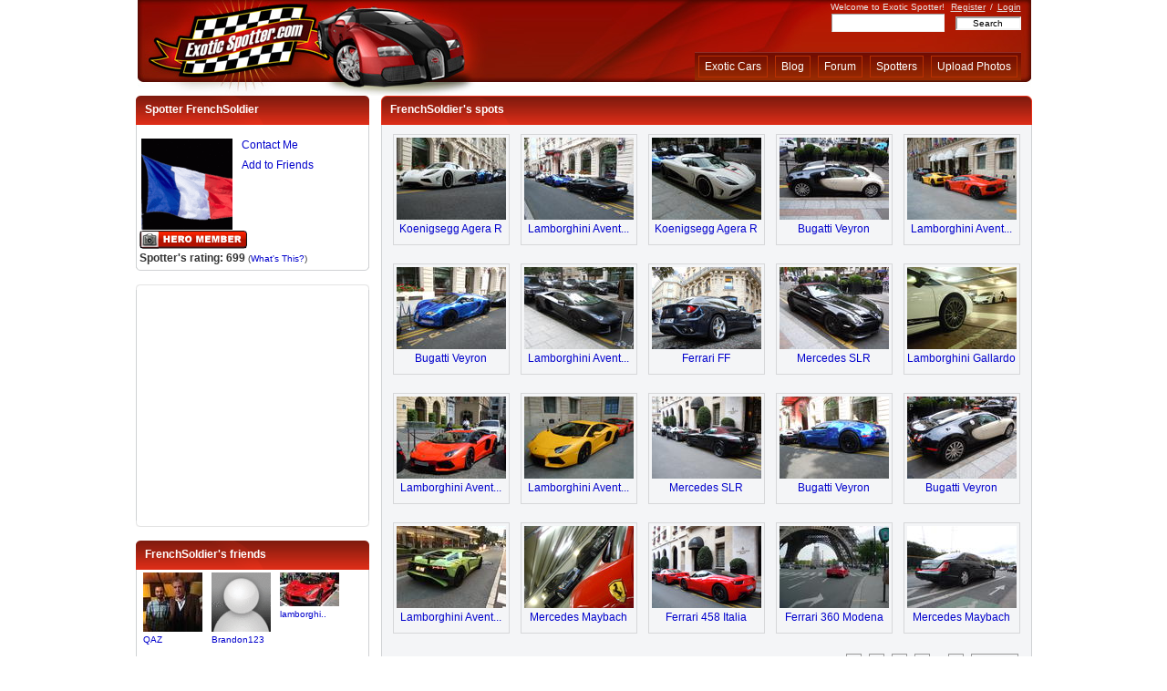

--- FILE ---
content_type: text/html; charset=utf-8
request_url: http://www.exoticspotter.com/spotters/FrenchSoldier
body_size: 7058
content:
<?xml version="1.0" encoding="utf-8"?>
<!DOCTYPE html PUBLIC "-//W3C//DTD XHTML 1.0 Transitional//EN" "http://www.w3.org/TR/xhtml1/DTD/xhtml1-transitional.dtd">
<html xmlns="http://www.w3.org/1999/xhtml">

<head>

<meta http-equiv="Content-Type" content="text/html; charset=UTF-8" />
<link rel="shortcut icon" href="/static/skins/red/images/favicon.ico" />

<script type="text/javascript">
window.$my = {};
</script>

<link rel="alternate" type="application/atom+xml" href="/feeds/newimages" title="ExoticSpotter.com: new images"></link>
<link rel="alternate" type="application/atom+xml" href="/feeds/newimages-featured" title="ExoticSpotter.com: new featured images"></link>
<link rel="alternate" type="application/atom+xml" href="/blog/feed" title="ExoticSpotter.com: blog posts"></link>  <title>FrenchSoldier's Profile on Exotic Cars Spotted on the Streets - ExoticSpotter.com</title>
<meta name="ROBOTS" content="NOINDEX, FOLLOW" /> <link rel="stylesheet" href="http://assets.exoticspotter.com/common.css?v=20170726063344" media="screen" type="text/css" /> <script type="text/javascript" src="http://ajax.googleapis.com/ajax/libs/jquery/1.4.4/jquery.min.js"></script>  <script type="text/javascript" src="http://assets.exoticspotter.com/spotter_page.js?v=20140406091330"></script> <script type="text/javascript">

initSpotterPageJs({
    'member_id' : 8127,
    'friends_listing_page' : 1 });

initCommonJs({
    'invited_member_id': 8127 });  </script>   <script type="text/javascript">
  var _gaq = _gaq || [];
    _gaq.push(['_setAccount', 'UA-78631-4']);
      _gaq.push(['_trackPageview']);

  (function() {
      var ga = document.createElement('script'); ga.type = 'text/javascript'; ga.async = true;
          ga.src = ('https:' == document.location.protocol ? 'https://ssl' : 'http://www') + '.google-analytics.com/ga.js';
              var s = document.getElementsByTagName('script')[0]; s.parentNode.insertBefore(ga, s);
                })();
</script>  </head>

<body>

<!--Begin Wrapper.  This is the main container of the template.  It sets the overall width of the tempalate as well as centers it-->
<div id="wrapper">

<!--Begin Header-->
<div id="header">

<!--Begin Left Header.  This is where the logo is contained-->
<div id="header-left">
<a href="/"></a>
</div><!--End Left Header-->

<!--Begin main Header.  This is where the main navigation is contained-->
<div id="header-main">

<!--Begin Greeting. (Welcome message, Login/out links etc...)-->
<div id="greeting">
Welcome to Exotic Spotter!  <span style="margin:0px 2px 0px 4px;"><a rel="nofollow" href="/register/">Register</a></span>
/
<span style="margin:0px 0px 0px 2px;"><a rel="nofollow" href="/login/">Login</a></span>  </div>

<!--End Greeting-->


<!--Begin Search Bar-->
<div id="search-bar">

<form method="get" action="/search/">

<input type="text" name="sk" size="32" value="" id="sbi" maxlength="100" style="font-family: arial; font-size: 10px; height: 18px; width:122px; color:#444444; border: 1px inset #F5F5F5; background-color: #ffffff" />

&nbsp;&nbsp;

<input type="submit" value="Search" style="font-family: Arial; font-size: 10px; width:72px; color:#000000; border: 2px inset #F5F5F5; background-color: #ffffff" />

</form>

</div>
<!--End Search Bar-->

<!--Begin Sub-Navigation.  This only appears when a user is logged in.-->
<!--End Sub-Navigation-->  <!--End Sub-Navigation-->

<!--Begin Navigation-->
<div id="nav-bar">

<!--Main Navigation. Buttons go here-->
<div id="nav-main">
<ul>
   <li style="color: white"><a href="/">Exotic Cars</a></li>
   <li><a rel="nofollow" href="/blog/">Blog</a></li>
   <li><a rel="nofollow" href="/forum/">Forum</a></li>
   <li><a rel="nofollow" href="/spotters/">Spotters</a></li>
   <li><a rel="nofollow" href="/upload-photos/">Upload Photos</a></li>
</ul>
</div>

<!--End Main Navigation-->
</div>


</div>
<!--End main Header-->

</div>
<!--End Header-->

<noscript>
<div id="noscript">
Your browser either doesn't support JavaScript or have it turned off. Many of the site features
may not work properly, or may not work at all.<br />
Consider changing your browser or enabling JavaScript.
</div>
</noscript>  <div id="mp_adv" style="text-align:center">   <script type="text/javascript" src="http://ap.lijit.com/www/delivery/fpi.js?z=338787&u=wreckedexotics&width=728&height=90"></script>   </div> <!--Load Main Members Content-->

<!-- Left Main Container -->

<div id="MP_Left_Container" style="margin-bottom: 22px;">

    <!-- MP Left 1 -->
    <div>
        <div id="MP_Left_1_top" style="padding-left: 10px">Spotter FrenchSoldier</div>

        <div id="MP_Left_1_content">    <img border="0" src="/images/avt/100x100_8127_1.gif" width="100" height="100" alt="MP" id="MP_Left_1_content_thumb"/>

          <ul id="MP_Left_1_content_list1">  <li><a rel="nofollow" href="http://www.exoticspotter.com/pmsg/compose/?to=FrenchSoldier">Contact Me</a></li>
            <li>
                <a rel="nofollow" class="invite_friend" href="http://www.exoticspotter.com/friends/invite/8127">Add to Friends</a>
                <span id="friend_invitation_loading" style="display:none">&nbsp;
                    <img src="/static/skins/red/images/ajax-loader1.gif" width="16" height="16" style="vertical-align: middle" alt="Loading.." />
                </span>
            </li>  <li style="display:none" id="invite_friend_res"></li>  <li>&nbsp;</li>
          </ul>

    <div style="margin-left:3px; clear:both">   <a href="/site-ranking/" title="Exotic Cars Spotted on the Streets - ExoticSpotter.com Site Participation Levels"><img class="sprite-badge_hero" src="/static/skins/red/images/tr_pixel.png" width="1" height="1" alt="Badge" border="0" title="Click for info" /></a>

    </div>

    <div style="margin-left:3px; margin-top: 3px; clear:both">  <span class="rated_text"><b>Spotter's rating: 699</b>
        </span>

        <span style="font-size:80%;">(<a href="/spotters-rating/">What's This?</a>)</span>  </div>

</div>

<div id="MP_Left_1_bottom"></div>

</div>

<!-- MP Left 1 END -->



 <!-- MP Left 3 -->  <div id="MP_Left_3">

    <div id="MP_Left_3_top"></div>

    <div id="MP_Left_3_content">

    <!-- left ads -->

            <ul class="AdsLeft_list_members">

            <li><script type="text/javascript"><!--

google_ad_client = "pub-1899495653228745";

/* Espotter 2.0 - 250x250, created 9/7/09 */

google_ad_slot = "9426211374";

google_ad_width = 250;

google_ad_height = 250;

//-->

</script>

<script type="text/javascript" src="http://pagead2.googlesyndication.com/pagead/show_ads.js">
</script>

    </li>
 </ul>

 <!-- left ads -->

</div>
<div id="MP_Left_3_bottom"></div>

</div>

<!-- MP Left 3 END -->  <!-- MP Left 2 -->

<div id="MP_Left_2">
    <div id="MP_Left_2_top">FrenchSoldier's friends</div>

    <div id="MP_Left_2_content"> <div class="spotters_friends_listing">         <div id="friends_listing_friend_cell6605" class="MyFriends_1">
        <ul>
            <li>
                <a href="http://www.exoticspotter.com/spotters/QAZ">
                    <img border="0" src="/images/avt/65x65_6605_1396213053.jpg" width="65" height="65" alt="Avatar"/>
                </a>
            </li>

            <li style="font-size: 80%">    <a href="http://www.exoticspotter.com/spotters/QAZ" title="QAZ"> QAZ </a>
            </li>
        </ul>
     </div>       <div id="friends_listing_friend_cell8416" class="MyFriends_1">
        <ul>
            <li>
                <a href="http://www.exoticspotter.com/spotters/Brandon123">
                    <img border="0" src="/images/avt/65x65_default.gif" width="65" height="65" alt="Avatar"/>
                </a>
            </li>

            <li style="font-size: 80%">    <a href="http://www.exoticspotter.com/spotters/Brandon123" title="Brandon123"> Brandon123 </a>
            </li>
        </ul>
     </div>       <div id="friends_listing_friend_cell8573" class="MyFriends_1">
        <ul>
            <li>
                <a href="http://www.exoticspotter.com/spotters/lamborghini11">
                    <img border="0" src="/images/avt/65x65_8573_1424144632.jpg" width="65" height="37" alt="Avatar"/>
                </a>
            </li>

            <li style="font-size: 80%">    <a href="http://www.exoticspotter.com/spotters/lamborghini11" title="lamborghini11"> lamborghi.. </a>
            </li>
        </ul>
     </div>       <div id="friends_listing_friend_cell8603" class="MyFriends_1">
        <ul>
            <li>
                <a href="http://www.exoticspotter.com/spotters/Portuguese%20Man">
                    <img border="0" src="/images/avt/65x65_8603_1.jpg" width="65" height="65" alt="Avatar"/>
                </a>
            </li>

            <li style="font-size: 80%">    <a href="http://www.exoticspotter.com/spotters/Portuguese%20Man" title="Portuguese Man"> Portugues.. </a>
            </li>
        </ul>
     </div>       <div id="friends_listing_friend_cell3214" class="MyFriends_1">
        <ul>
            <li>
                <a href="http://www.exoticspotter.com/spotters/paulo12">
                    <img border="0" src="/images/avt/65x65_3214_1.jpg" width="65" height="65" alt="Avatar"/>
                </a>
            </li>

            <li style="font-size: 80%">    <a href="http://www.exoticspotter.com/spotters/paulo12" title="paulo12"> paulo12 </a>
            </li>
        </ul>
     </div>       <div id="friends_listing_friend_cell7072" class="MyFriends_1">
        <ul>
            <li>
                <a href="http://www.exoticspotter.com/spotters/zycf1">
                    <img border="0" src="/images/avt/65x65_7072_1.jpg" width="65" height="49" alt="Avatar"/>
                </a>
            </li>

            <li style="font-size: 80%">    <a href="http://www.exoticspotter.com/spotters/zycf1" title="zycf1"> zycf1 </a>
            </li>
        </ul>
     </div>       <div id="friends_listing_friend_cell8904" class="MyFriends_1">
        <ul>
            <li>
                <a href="http://www.exoticspotter.com/spotters/FanOfSuperCars">
                    <img border="0" src="/images/avt/65x65_8904_1360726851.jpg" width="65" height="65" alt="Avatar"/>
                </a>
            </li>

            <li style="font-size: 80%">    <a href="http://www.exoticspotter.com/spotters/FanOfSuperCars" title="FanOfSuperCars"> FanOfSupe.. </a>
            </li>
        </ul>
     </div>       <div id="friends_listing_friend_cell7283" class="MyFriends_1">
        <ul>
            <li>
                <a href="http://www.exoticspotter.com/spotters/Gnihyrrej">
                    <img border="0" src="/images/avt/65x65_7283_1.jpg" width="65" height="65" alt="Avatar"/>
                </a>
            </li>

            <li style="font-size: 80%">    <a href="http://www.exoticspotter.com/spotters/Gnihyrrej" title="Gnihyrrej"> Gnihyrrej </a>
            </li>
        </ul>
     </div>       <div id="friends_listing_friend_cell8855" class="MyFriends_1">
        <ul>
            <li>
                <a href="http://www.exoticspotter.com/spotters/djmaster3875">
                    <img border="0" src="/images/avt/65x65_8855_1.jpg" width="65" height="65" alt="Avatar"/>
                </a>
            </li>

            <li style="font-size: 80%">    <a href="http://www.exoticspotter.com/spotters/djmaster3875" title="djmaster3875"> djmaster3.. </a>
            </li>
        </ul>
     </div>       <div id="friends_listing_friend_cell8429" class="MyFriends_1">
        <ul>
            <li>
                <a href="http://www.exoticspotter.com/spotters/WpgCarSpotter">
                    <img border="0" src="/images/avt/65x65_8429_1.jpg" width="65" height="65" alt="Avatar"/>
                </a>
            </li>

            <li style="font-size: 80%">    <a href="http://www.exoticspotter.com/spotters/WpgCarSpotter" title="WpgCarSpotter"> WpgCarSpo.. </a>
            </li>
        </ul>
     </div>       <div id="friends_listing_friend_cell8870" class="MyFriends_1">
        <ul>
            <li>
                <a href="http://www.exoticspotter.com/spotters/Stevenzr1">
                    <img border="0" src="/images/avt/65x65_8870_1345220260.jpg" width="65" height="65" alt="Avatar"/>
                </a>
            </li>

            <li style="font-size: 80%">    <a href="http://www.exoticspotter.com/spotters/Stevenzr1" title="Stevenzr1"> Stevenzr1 </a>
            </li>
        </ul>
     </div>       <div id="friends_listing_friend_cell7226" class="MyFriends_1">
        <ul>
            <li>
                <a href="http://www.exoticspotter.com/spotters/Adam%20M">
                    <img border="0" src="/images/avt/65x65_7226_1496958344.jpg" width="65" height="49" alt="Avatar"/>
                </a>
            </li>

            <li style="font-size: 80%">    <a href="http://www.exoticspotter.com/spotters/Adam%20M" title="Adam M"> Adam M </a>
            </li>
        </ul>
     </div>       <div id="friends_listing_friend_cell8702" class="MyFriends_1">
        <ul>
            <li>
                <a href="http://www.exoticspotter.com/spotters/catari83">
                    <img border="0" src="/images/avt/65x65_8702_1.jpg" width="65" height="65" alt="Avatar"/>
                </a>
            </li>

            <li style="font-size: 80%">    <a href="http://www.exoticspotter.com/spotters/catari83" title="catari83"> catari83 </a>
            </li>
        </ul>
     </div>       <div id="friends_listing_friend_cell8853" class="MyFriends_1">
        <ul>
            <li>
                <a href="http://www.exoticspotter.com/spotters/NGPcars">
                    <img border="0" src="/images/avt/65x65_8853_1.jpg" width="65" height="52" alt="Avatar"/>
                </a>
            </li>

            <li style="font-size: 80%">    <a href="http://www.exoticspotter.com/spotters/NGPcars" title="NGPcars"> NGPcars </a>
            </li>
        </ul>
     </div>       <div id="friends_listing_friend_cell9121" class="MyFriends_1">
        <ul>
            <li>
                <a href="http://www.exoticspotter.com/spotters/bently3">
                    <img border="0" src="/images/avt/65x65_9121_1.jpg" width="65" height="65" alt="Avatar"/>
                </a>
            </li>

            <li style="font-size: 80%">    <a href="http://www.exoticspotter.com/spotters/bently3" title="bently3"> bently3 </a>
            </li>
        </ul>
     </div>  <div style="clear:both"></div>  <!-- pagination -->   <div style="margin: 10px"><ul class="generic-pagination">     <li> 1 </li>    <li class="page-link">
        <a  class="spotters_friends_listing_page2" href="">2</a> 
    </li>    <li class="page-link">
        <a  class="spotters_friends_listing_page3" href="">3</a> 
    </li>     </ul></div>
<!-- end of pagination -->


</div> </div>

    <div id="MP_Left_2_bottom"></div>
  </div>

</div>
<!-- MP Left 2 END -->

<!-- Left Container end -->

<!-- Right Main Container -->

<div id="MP_Right_Container">

  <!-- MP Right 1 -->

  <div id="MP_Right_1">

    <div id="MP_Right_1_top">FrenchSoldier's spots </div>

    <div id="MP_Right_1_content"> <div class="spotters_spots_listing">
<div class="spotters_spots_listing_spots">    <div class="spotters_spots_listing_spot" id="spotters_spots_listing_spot77723">
            <ul>
              <li>
                <a href="/koenigsegg-agera-r-paris-france-77723"  title="Koenigsegg Agera R">
                    <img id="spot_img77723" border="0" src="/images/60/120x90-t59674.jpg" width="120" height="90" alt="Koenigsegg Agera R" />
                </a>
              </li>

              <li>
                <a href="/koenigsegg-agera-r-paris-france-77723"  title="Koenigsegg Agera R"> Koenigsegg Agera R </a>
              </li>  </ul>
        </div>   <div class="spotters_spots_listing_spot" id="spotters_spots_listing_spot77720">
            <ul>
              <li>
                <a href="/lamborghini-aventador-paris-france-77720"  title="Lamborghini Aventador">
                    <img id="spot_img77720" border="0" src="/images/60/120x90-t59671.jpg" width="120" height="90" alt="Lamborghini Aventador" />
                </a>
              </li>

              <li>
                <a href="/lamborghini-aventador-paris-france-77720"  title="Lamborghini Aventador"> Lamborghini Avent... </a>
              </li>  </ul>
        </div>   <div class="spotters_spots_listing_spot" id="spotters_spots_listing_spot77722">
            <ul>
              <li>
                <a href="/koenigsegg-agera-r-paris-france-77722"  title="Koenigsegg Agera R">
                    <img id="spot_img77722" border="0" src="/images/60/120x90-t59673.jpg" width="120" height="90" alt="Koenigsegg Agera R" />
                </a>
              </li>

              <li>
                <a href="/koenigsegg-agera-r-paris-france-77722"  title="Koenigsegg Agera R"> Koenigsegg Agera R </a>
              </li>  </ul>
        </div>   <div class="spotters_spots_listing_spot" id="spotters_spots_listing_spot77719">
            <ul>
              <li>
                <a href="/bugatti-veyron-paris-france-77719"  title="Bugatti Veyron">
                    <img id="spot_img77719" border="0" src="/images/60/120x90-t59670.jpg" width="120" height="90" alt="Bugatti Veyron" />
                </a>
              </li>

              <li>
                <a href="/bugatti-veyron-paris-france-77719"  title="Bugatti Veyron"> Bugatti Veyron </a>
              </li>  </ul>
        </div>   <div class="spotters_spots_listing_spot" id="spotters_spots_listing_spot77702">
            <ul>
              <li>
                <a href="/lamborghini-aventador-paris-france-77702"  title="Lamborghini Aventador">
                    <img id="spot_img77702" border="0" src="/images/60/120x90-t59653.jpg" width="120" height="90" alt="Lamborghini Aventador" />
                </a>
              </li>

              <li>
                <a href="/lamborghini-aventador-paris-france-77702"  title="Lamborghini Aventador"> Lamborghini Avent... </a>
              </li>  </ul>
        </div>   <div class="spotters_spots_listing_spot" id="spotters_spots_listing_spot77724">
            <ul>
              <li>
                <a href="/bugatti-veyron-paris-france-77724"  title="Bugatti Veyron">
                    <img id="spot_img77724" border="0" src="/images/60/120x90-t59675.jpg" width="120" height="90" alt="Bugatti Veyron" />
                </a>
              </li>

              <li>
                <a href="/bugatti-veyron-paris-france-77724"  title="Bugatti Veyron"> Bugatti Veyron </a>
              </li>  </ul>
        </div>   <div class="spotters_spots_listing_spot" id="spotters_spots_listing_spot77721">
            <ul>
              <li>
                <a href="/lamborghini-aventador-paris-france-77721"  title="Lamborghini Aventador">
                    <img id="spot_img77721" border="0" src="/images/60/120x90-t59672.jpg" width="120" height="90" alt="Lamborghini Aventador" />
                </a>
              </li>

              <li>
                <a href="/lamborghini-aventador-paris-france-77721"  title="Lamborghini Aventador"> Lamborghini Avent... </a>
              </li>  </ul>
        </div>   <div class="spotters_spots_listing_spot" id="spotters_spots_listing_spot49569">
            <ul>
              <li>
                <a href="/ferrari-ff-paris-france-49569"  title="Ferrari FF">
                    <img id="spot_img49569" border="0" src="/images/35/120x90-t34759.jpg" width="120" height="90" alt="Ferrari FF" />
                </a>
              </li>

              <li>
                <a href="/ferrari-ff-paris-france-49569"  title="Ferrari FF"> Ferrari FF </a>
              </li>  </ul>
        </div>   <div class="spotters_spots_listing_spot" id="spotters_spots_listing_spot77717">
            <ul>
              <li>
                <a href="/mercedes-slr-paris-france-77717"  title="Mercedes SLR">
                    <img id="spot_img77717" border="0" src="/images/60/120x90-t59668.jpg" width="120" height="90" alt="Mercedes SLR" />
                </a>
              </li>

              <li>
                <a href="/mercedes-slr-paris-france-77717"  title="Mercedes SLR"> Mercedes SLR </a>
              </li>  </ul>
        </div>   <div class="spotters_spots_listing_spot" id="spotters_spots_listing_spot77712">
            <ul>
              <li>
                <a href="/lamborghini-gallardo-paris-france-77712"  title="Lamborghini Gallardo">
                    <img id="spot_img77712" border="0" src="/images/60/120x90-t59663.jpg" width="120" height="90" alt="Lamborghini Gallardo" />
                </a>
              </li>

              <li>
                <a href="/lamborghini-gallardo-paris-france-77712"  title="Lamborghini Gallardo"> Lamborghini Gallardo </a>
              </li>  </ul>
        </div>   <div class="spotters_spots_listing_spot" id="spotters_spots_listing_spot77922">
            <ul>
              <li>
                <a href="/lamborghini-aventador-paris-france-77922"  title="Lamborghini Aventador">
                    <img id="spot_img77922" border="0" src="/images/60/120x90-t59873.jpg" width="120" height="90" alt="Lamborghini Aventador" />
                </a>
              </li>

              <li>
                <a href="/lamborghini-aventador-paris-france-77922"  title="Lamborghini Aventador"> Lamborghini Avent... </a>
              </li>  </ul>
        </div>   <div class="spotters_spots_listing_spot" id="spotters_spots_listing_spot77703">
            <ul>
              <li>
                <a href="/lamborghini-aventador-paris-france-77703"  title="Lamborghini Aventador">
                    <img id="spot_img77703" border="0" src="/images/60/120x90-t59654.jpg" width="120" height="90" alt="Lamborghini Aventador" />
                </a>
              </li>

              <li>
                <a href="/lamborghini-aventador-paris-france-77703"  title="Lamborghini Aventador"> Lamborghini Avent... </a>
              </li>  </ul>
        </div>   <div class="spotters_spots_listing_spot" id="spotters_spots_listing_spot77715">
            <ul>
              <li>
                <a href="/mercedes-slr-paris-france-77715"  title="Mercedes SLR">
                    <img id="spot_img77715" border="0" src="/images/60/120x90-t59666.jpg" width="120" height="90" alt="Mercedes SLR" />
                </a>
              </li>

              <li>
                <a href="/mercedes-slr-paris-france-77715"  title="Mercedes SLR"> Mercedes SLR </a>
              </li>  </ul>
        </div>   <div class="spotters_spots_listing_spot" id="spotters_spots_listing_spot77725">
            <ul>
              <li>
                <a href="/bugatti-veyron-paris-france-77725"  title="Bugatti Veyron">
                    <img id="spot_img77725" border="0" src="/images/60/120x90-t59676.jpg" width="120" height="90" alt="Bugatti Veyron" />
                </a>
              </li>

              <li>
                <a href="/bugatti-veyron-paris-france-77725"  title="Bugatti Veyron"> Bugatti Veyron </a>
              </li>  </ul>
        </div>   <div class="spotters_spots_listing_spot" id="spotters_spots_listing_spot77718">
            <ul>
              <li>
                <a href="/bugatti-veyron-paris-france-77718"  title="Bugatti Veyron">
                    <img id="spot_img77718" border="0" src="/images/60/120x90-t59669.jpg" width="120" height="90" alt="Bugatti Veyron" />
                </a>
              </li>

              <li>
                <a href="/bugatti-veyron-paris-france-77718"  title="Bugatti Veyron"> Bugatti Veyron </a>
              </li>  </ul>
        </div>   <div class="spotters_spots_listing_spot" id="spotters_spots_listing_spot237021">
            <ul>
              <li>
                <a href="/lamborghini-aventador-monaco-monaco-237021"  title="Lamborghini Aventador">
                    <img id="spot_img237021" border="0" src="/images/219/120x90-t218976.jpg" width="120" height="90" alt="Lamborghini Aventador" />
                </a>
              </li>

              <li>
                <a href="/lamborghini-aventador-monaco-monaco-237021"  title="Lamborghini Aventador"> Lamborghini Avent... </a>
              </li>  </ul>
        </div>   <div class="spotters_spots_listing_spot" id="spotters_spots_listing_spot49584">
            <ul>
              <li>
                <a href="/mercedes-maybach-paris-france-49584"  title="Mercedes Maybach">
                    <img id="spot_img49584" border="0" src="/images/35/120x90-t34773.jpg" width="120" height="90" alt="Mercedes Maybach" />
                </a>
              </li>

              <li>
                <a href="/mercedes-maybach-paris-france-49584"  title="Mercedes Maybach"> Mercedes Maybach </a>
              </li>  </ul>
        </div>   <div class="spotters_spots_listing_spot" id="spotters_spots_listing_spot49565">
            <ul>
              <li>
                <a href="/ferrari-458-italia-paris-france-49565"  title="Ferrari 458 Italia">
                    <img id="spot_img49565" border="0" src="/images/35/120x90-t34755.jpg" width="120" height="90" alt="Ferrari 458 Italia" />
                </a>
              </li>

              <li>
                <a href="/ferrari-458-italia-paris-france-49565"  title="Ferrari 458 Italia"> Ferrari 458 Italia </a>
              </li>  </ul>
        </div>   <div class="spotters_spots_listing_spot" id="spotters_spots_listing_spot29602">
            <ul>
              <li>
                <a href="/ferrari-360-modena-paris-france-29602"  title="Ferrari 360 Modena">
                    <img id="spot_img29602" border="0" src="/images/23/120x90-t22108.jpg" width="120" height="90" alt="Ferrari 360 Modena" />
                </a>
              </li>

              <li>
                <a href="/ferrari-360-modena-paris-france-29602"  title="Ferrari 360 Modena"> Ferrari 360 Modena </a>
              </li>  </ul>
        </div>   <div class="spotters_spots_listing_spot" id="spotters_spots_listing_spot77911">
            <ul>
              <li>
                <a href="/mercedes-maybach-paris-france-77911"  title="Mercedes Maybach">
                    <img id="spot_img77911" border="0" src="/images/60/120x90-t59862.jpg" width="120" height="90" alt="Mercedes Maybach" />
                </a>
              </li>

              <li>
                <a href="/mercedes-maybach-paris-france-77911"  title="Mercedes Maybach"> Mercedes Maybach </a>
              </li>  </ul>
        </div>   </div>

<div style="clear: both"></div>    <div style="float: right; margin-right: 10px"> <ul class="generic-pagination">     <li> 1 </li>    <li class="page-link">
        <a  class="spotters_spots_listing_page2" href="">2</a> 
    </li>    <li class="page-link">
        <a  class="spotters_spots_listing_page3" href="">3</a> 
    </li>    <li class="page-link">
        <a  class="spotters_spots_listing_page4" href="">4</a> 
    </li>    <li class="page-link">
        <a  class="spotters_spots_listing_page5" href="">5</a> 
    </li>    <li>&bull;</li>
    <li class="page-link"><a  class="spotters_spots_listing_page8"  href="">8</a></li>   <li class="page-link">
        <div>
            <a class="spotters_spots_listing_page2" rel="nofollow" href="">Next&nbsp;&gt;&gt;</a>
        </div>
    </li>  </ul> </div>

<div style="float: left; margin-left: 10px">
    <div id="spotters_spots_listing_page_status"></div>
</div>

<div style="clear:both"></div>

</div> </div>

    <div id="MP_Right_1_bottom"></div>

  </div>

  <!-- MP Right 1 END -->

  <!-- MP Right 2 -->

  <div id="MP_Right_2">
    <div id="MP_Right_2_top">FrenchSoldier's profile</div>
    <div id="MP_Right_2_content">  <ul style="padding: 0px"> <li><strong>Name</strong> Benoit</li> <li><strong>Age</strong> 31</li> <li><strong>Gender</strong> Male</li>       <li><strong>From</strong> France , Besancon</li>  <li style="overflow:auto"><strong>About Me</strong> Carspotter based in France. Spotting in Monaco, Paris and everywhere I travel.
I work in luxury watch industry that's why I spot in many different places.
</li> <li style="overflow:auto"><strong>Interests</strong> American sports: Football, Nascar, Lacrosse...
Exotic Cars
Favorite music: All
Favorite movies: Band of Brothers
Save Private Ryan
The Pacific</li> <li><strong>Website</strong> http://www.facebook.com/pages/Ben-Cars-Pix-Photographe-Auto/164979180184280?ref=ts</li> </ul>  </div>

    <div id="MP_Right_2_bottom"></div>

  </div>

  <!-- MP Right 2 END -->
</div>


<!-- Right Container end -->

<div class="MP_fix_clearfix"></div>



<!--Load Main Members Content end-->  </div><!--End Wrapper-->

<!--Begin Footer-->
<div id="footer">
    <div id="footer-wrapper">
       <div style="text-align: center; margin-bottom: 16px; color: #444444">
        <div style="margin: 0px auto; width: 600px">

            <div style="float:left; margin: 0px; padding: 5px 15px; border: 1px solid #BAB9B9">
                <h2>Subscribe to our weekly email newsletter</h2>
                <form method="post" action="http://www.aweber.com/scripts/addlead.pl">

                       <input type="hidden" name="meta_web_form_id" value="971300540" />
                       <input type="hidden" name="meta_split_id" value="" />
                       <input type="hidden" name="listname" value="exoticspotter" />
                       <input type="hidden" name="redirect" value="http://www.exoticspotter.com/static/subscribe-thankyou.html" />

                       <input type="hidden" name="meta_adtracking" value="My_Web_Form" />
                       <input type="hidden" name="meta_message" value="1" />
                       <input type="hidden" name="meta_required" value="email" />
                       <input type="hidden" name="meta_forward_vars" value="" />
                       <input type="hidden" name="meta_tooltip" value="" />

                <label style="font-size: 12px;" class="previewLabel"
                for="aweber_email_1">Your Email: </label>
                <input class="text" id="aweber_email_1"
                type="text" name="email" value=""  />
                <input name="submit" class="submit" type="submit" value="Submit"/>
                <p style="font-size: 10px; margin-bottom: 10px">(We NEVER spam, and you can opt out any time.)</p>
                </form>    
            </div>

            <div style="float: left;  margin-left: 40px">
                  <p style="margin-bottom: 8px; font-size: 11px;">Follow Us:</p>
                  <a rel="nofollow" href="http://twitter.com/exoticspotter"><img class="sprite-twitter" src="/static/skins/red/images/tr_pixel.png" width="1" height="1" style="margin-right: 22px;" alt="Twitter" /></a> <a rel="nofollow" href="http://www.facebook.com/pages/ExoticSpottercom/199455178824"><img class="sprite-facebook" src="/static/skins/red/images/tr_pixel.png" width="1" height="1" alt="Facebook" /></a>

            </div>

            <div style="clear:both"></div>
        </div>

      </div>

      <p>
          <a href="http://www.exoticspotter.com">Exotic Cars</a>
      &nbsp;|&nbsp;
      <a rel="nofollow" href="/faq/">FAQ</a>
      &nbsp;|&nbsp;
      <a rel="nofollow" href="/about-us/">About Exotic Spotter</a>
      &nbsp;|&nbsp;
      <a rel="nofollow" href="/contact-us/">Contact Us</a>
      &nbsp;|&nbsp;
      <a rel="nofollow" href="/terms/">Terms</a>
      &nbsp;|&nbsp;
      <a href="/spotters-rating/">About Spotter's Rating</a>
                &nbsp;|&nbsp;
      <a href="/advertise/">Advertise With Exotic Spotter</a>
      </p>
    </div>
</div>
<!--End Footer-->  <div id="email-optin-popup" style="display:none">
    <div style="text-align: center; padding: 10px">
    <h1>Don't Miss Out on Weekly Photo Updates!</h1>
    <h2>Join our weekly update alert so you never miss out on pictures of the finest, most expensive, fastest, and most exciting exotic cars. You'll get alerted to...</h2>
    <h3 style="color: red">&#8226; Highest Rated Photos of the Week</h3>
    <h3 style="color: red">&#8226; Truly Exceptional and Rare Cars</h3>

    <div style="background: #f3f3f3; border: 1px solid #dddddd; padding: 10px; margin: 14px 20px">
    <form method="post" action="http://www.aweber.com/scripts/addlead.pl">

           <input type="hidden" name="meta_web_form_id" value="971300540" />
           <input type="hidden" name="meta_split_id" value="" />
           <input type="hidden" name="listname" value="exoticspotter" />
           <input type="hidden" name="redirect"
                value="http://www.exoticspotter.com/static/subscribe-thankyou.html" />
    

           <input type="hidden" name="meta_adtracking" value="My_Web_Form" />
           <input type="hidden" name="meta_message" value="1" />
           <input type="hidden" name="meta_required" value="email" />
           <input type="hidden" name="meta_forward_vars" value="" />
           <input type="hidden" name="meta_tooltip" value="" />

    <label style="font-size: 15px;" class="previewLabel"
    for="awf_47f0abc4bda1e3cd68eb2bcc1de884c9">Submit Your Email: </label>
    <input class="text" id="awf_47f0abc4bda1e3cd68eb2bcc1de884c9"
    type="text" name="email" value=""  />
    <input name="submit" class="submit" type="submit" value="Submit"/>
    </form>    
    </div>     
    <p style="font-size: 10px; margin-bottom: 30px">(We NEVER spam, and you can opt out any time)</p>
    </div>
    </div>  </body>
</html>

--- FILE ---
content_type: text/html; charset=utf-8
request_url: https://www.google.com/recaptcha/api2/aframe
body_size: 267
content:
<!DOCTYPE HTML><html><head><meta http-equiv="content-type" content="text/html; charset=UTF-8"></head><body><script nonce="cG7vZN8-qGpNX7gFfK4EcQ">/** Anti-fraud and anti-abuse applications only. See google.com/recaptcha */ try{var clients={'sodar':'https://pagead2.googlesyndication.com/pagead/sodar?'};window.addEventListener("message",function(a){try{if(a.source===window.parent){var b=JSON.parse(a.data);var c=clients[b['id']];if(c){var d=document.createElement('img');d.src=c+b['params']+'&rc='+(localStorage.getItem("rc::a")?sessionStorage.getItem("rc::b"):"");window.document.body.appendChild(d);sessionStorage.setItem("rc::e",parseInt(sessionStorage.getItem("rc::e")||0)+1);localStorage.setItem("rc::h",'1768696928240');}}}catch(b){}});window.parent.postMessage("_grecaptcha_ready", "*");}catch(b){}</script></body></html>